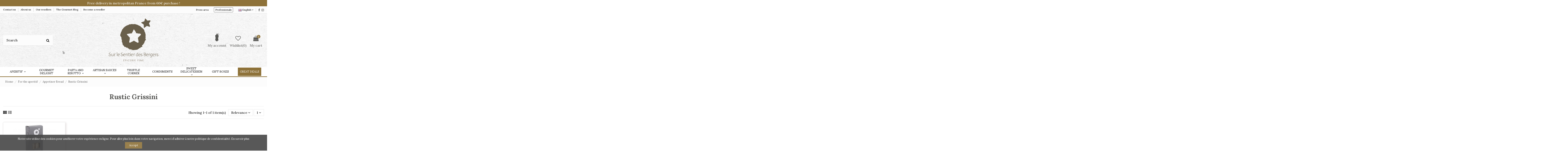

--- FILE ---
content_type: text/html; charset=utf-8
request_url: https://www.surlesentierdesbergers.fr/en/27-rustic-grissini
body_size: 15927
content:
<!doctype html>
<html lang="en">

<head>
    
        
  <meta charset="utf-8">


  <meta http-equiv="x-ua-compatible" content="ie=edge">



  <title>Buy Italian Grissini Breadsticks Online - French Deli Shop</title>
  <meta name="description" content="Delicious rustic Italian breadsticks to discover during an aperitif. On sale on our delicatessen of artisan products. Italian manufacture house.">
  <meta name="keywords" content="breadstick,italien breadstick,rustic breadstick,appetizer breadstick,grissini,sesamze breadsticks,homemade,italian,french,french deli shop">
    
                                        <link rel="canonical" href="https://www.surlesentierdesbergers.fr/en/27-rustic-grissini">
                        

   



    <meta property="og:title" content="Buy Italian Grissini Breadsticks Online - French Deli Shop"/>
    <meta property="og:url" content="https://www.surlesentierdesbergers.fr/en/27-rustic-grissini"/>
    <meta property="og:site_name" content="Sur le Sentier des Bergers"/>
    <meta property="og:description" content="Delicious rustic Italian breadsticks to discover during an aperitif. On sale on our delicatessen of artisan products. Italian manufacture house.">
    <meta property="og:type" content="website">
    <meta property="og:image" content="/img/le-sentier-des-bergers-logo-1669716249.jpg" />





  


	    	<link rel="alternate" hreflang="fr" href="https://www.surlesentierdesbergers.fr/fr/27-gressins-rustiques" />
    		    	<link rel="alternate" hreflang="es" href="https://www.surlesentierdesbergers.fr/es/27-gressins-rustiques" />
    


      <meta name="viewport" content="initial-scale=1,user-scalable=no,maximum-scale=1,width=device-width">
  




  <link rel="icon" type="image/vnd.microsoft.icon" href="/img/favicon.ico?1669716249">
  <link rel="shortcut icon" type="image/x-icon" href="/img/favicon.ico?1669716249">
    


      <link href="https://fonts.googleapis.com/css?family=Lora:400,700" rel="stylesheet">
    



    <link rel="stylesheet" href="https://www.surlesentierdesbergers.fr/themes/warehouse/assets/cache/theme-9568f8729.css" type="text/css" media="all">




  

  <script type="text/javascript">
        var elementorFrontendConfig = {"isEditMode":"","stretchedSectionContainer":"","is_rtl":""};
        var iqitTheme = {"rm_sticky":"down","rm_breakpoint":0,"op_preloader":"0","cart_style":"side","cart_confirmation":"open","h_layout":"2","f_fixed":"","f_layout":"2","h_absolute":"0","h_sticky":"menu","hw_width":"inherit","h_search_type":"full","pl_lazyload":true,"pl_infinity":true,"pl_rollover":true,"pl_crsl_autoplay":false,"pl_slider_ld":4,"pl_slider_d":4,"pl_slider_t":3,"pl_slider_p":2,"pp_thumbs":"left","pp_zoom":"modalzoom","pp_tabs":"section"};
        var iqitcountdown_days = "d.";
        var iqitfdc_from = 50;
        var iqitmegamenu = {"sticky":"false","containerSelector":"#wrapper > .container"};
        var iqitwishlist = {"nbProducts":0};
        var placeholder_label = "Start typing here";
        var prestashop = {"cart":{"products":[],"totals":{"total":{"type":"total","label":"Total","amount":0,"value":"\u20ac0.00"},"total_including_tax":{"type":"total","label":"Total (tax incl.)","amount":0,"value":"\u20ac0.00"},"total_excluding_tax":{"type":"total","label":"Total (tax excl.)","amount":0,"value":"\u20ac0.00"}},"subtotals":{"products":{"type":"products","label":"Subtotal","amount":0,"value":"\u20ac0.00"},"discounts":null,"shipping":{"type":"shipping","label":"Shipping","amount":0,"value":"Free"},"tax":null},"products_count":0,"summary_string":"0 items","vouchers":{"allowed":1,"added":[]},"discounts":[],"minimalPurchase":0,"minimalPurchaseRequired":""},"currency":{"name":"Euro","iso_code":"EUR","iso_code_num":"978","sign":"\u20ac"},"customer":{"lastname":null,"firstname":null,"email":null,"birthday":null,"newsletter":null,"newsletter_date_add":null,"optin":null,"website":null,"company":null,"siret":null,"ape":null,"is_logged":false,"gender":{"type":null,"name":null},"addresses":[]},"language":{"name":"English (English)","iso_code":"en","locale":"en-US","language_code":"en-us","is_rtl":"0","date_format_lite":"m\/d\/Y","date_format_full":"m\/d\/Y H:i:s","id":4},"page":{"title":"","canonical":"https:\/\/www.surlesentierdesbergers.fr\/en\/27-rustic-grissini","meta":{"title":"Buy Italian Grissini Breadsticks Online - French Deli Shop","description":"Delicious rustic Italian breadsticks to discover during an aperitif. On sale on our delicatessen of artisan products. Italian manufacture house.","keywords":"breadstick,italien breadstick,rustic breadstick,appetizer breadstick,grissini,sesamze breadsticks,homemade,italian,french,french deli shop","robots":"index"},"page_name":"category","body_classes":{"lang-en":true,"lang-rtl":false,"country-FR":true,"currency-EUR":true,"layout-full-width":true,"page-category":true,"tax-display-enabled":true,"category-id-27":true,"category-Rustic Grissini":true,"category-id-parent-20":true,"category-depth-level-4":true},"admin_notifications":[]},"shop":{"name":"Sur le Sentier des Bergers","logo":"\/img\/le-sentier-des-bergers-logo-1669716249.jpg","stores_icon":"\/img\/logo_stores.png","favicon":"\/img\/favicon.ico"},"urls":{"base_url":"https:\/\/www.surlesentierdesbergers.fr\/","current_url":"https:\/\/www.surlesentierdesbergers.fr\/en\/27-rustic-grissini","shop_domain_url":"https:\/\/www.surlesentierdesbergers.fr","img_ps_url":"https:\/\/www.surlesentierdesbergers.fr\/img\/","img_cat_url":"https:\/\/www.surlesentierdesbergers.fr\/img\/c\/","img_lang_url":"https:\/\/www.surlesentierdesbergers.fr\/img\/l\/","img_prod_url":"https:\/\/www.surlesentierdesbergers.fr\/img\/p\/","img_manu_url":"https:\/\/www.surlesentierdesbergers.fr\/img\/m\/","img_sup_url":"https:\/\/www.surlesentierdesbergers.fr\/img\/su\/","img_ship_url":"https:\/\/www.surlesentierdesbergers.fr\/img\/s\/","img_store_url":"https:\/\/www.surlesentierdesbergers.fr\/img\/st\/","img_col_url":"https:\/\/www.surlesentierdesbergers.fr\/img\/co\/","img_url":"https:\/\/www.surlesentierdesbergers.fr\/themes\/warehouse\/assets\/img\/","css_url":"https:\/\/www.surlesentierdesbergers.fr\/themes\/warehouse\/assets\/css\/","js_url":"https:\/\/www.surlesentierdesbergers.fr\/themes\/warehouse\/assets\/js\/","pic_url":"https:\/\/www.surlesentierdesbergers.fr\/upload\/","pages":{"address":"https:\/\/www.surlesentierdesbergers.fr\/en\/address","addresses":"https:\/\/www.surlesentierdesbergers.fr\/en\/addresses","authentication":"https:\/\/www.surlesentierdesbergers.fr\/en\/login","cart":"https:\/\/www.surlesentierdesbergers.fr\/en\/cart","category":"https:\/\/www.surlesentierdesbergers.fr\/en\/index.php?controller=category","cms":"https:\/\/www.surlesentierdesbergers.fr\/en\/index.php?controller=cms","contact":"https:\/\/www.surlesentierdesbergers.fr\/en\/contact-us","discount":"https:\/\/www.surlesentierdesbergers.fr\/en\/discount","guest_tracking":"https:\/\/www.surlesentierdesbergers.fr\/en\/guest-tracking","history":"https:\/\/www.surlesentierdesbergers.fr\/en\/order-history","identity":"https:\/\/www.surlesentierdesbergers.fr\/en\/identity","index":"https:\/\/www.surlesentierdesbergers.fr\/en\/","my_account":"https:\/\/www.surlesentierdesbergers.fr\/en\/my-account","order_confirmation":"https:\/\/www.surlesentierdesbergers.fr\/en\/order-confirmation","order_detail":"https:\/\/www.surlesentierdesbergers.fr\/en\/index.php?controller=order-detail","order_follow":"https:\/\/www.surlesentierdesbergers.fr\/en\/order-follow","order":"https:\/\/www.surlesentierdesbergers.fr\/en\/order","order_return":"https:\/\/www.surlesentierdesbergers.fr\/en\/index.php?controller=order-return","order_slip":"https:\/\/www.surlesentierdesbergers.fr\/en\/credit-slip","pagenotfound":"https:\/\/www.surlesentierdesbergers.fr\/en\/page-not-found","password":"https:\/\/www.surlesentierdesbergers.fr\/en\/password-recovery","pdf_invoice":"https:\/\/www.surlesentierdesbergers.fr\/en\/index.php?controller=pdf-invoice","pdf_order_return":"https:\/\/www.surlesentierdesbergers.fr\/en\/index.php?controller=pdf-order-return","pdf_order_slip":"https:\/\/www.surlesentierdesbergers.fr\/en\/index.php?controller=pdf-order-slip","prices_drop":"https:\/\/www.surlesentierdesbergers.fr\/en\/prices-drop","product":"https:\/\/www.surlesentierdesbergers.fr\/en\/index.php?controller=product","search":"https:\/\/www.surlesentierdesbergers.fr\/en\/search","sitemap":"https:\/\/www.surlesentierdesbergers.fr\/en\/Sitemap","stores":"https:\/\/www.surlesentierdesbergers.fr\/en\/our-resellers","supplier":"https:\/\/www.surlesentierdesbergers.fr\/en\/supplier","register":"https:\/\/www.surlesentierdesbergers.fr\/en\/login?create_account=1","order_login":"https:\/\/www.surlesentierdesbergers.fr\/en\/order?login=1"},"alternative_langs":{"fr":"https:\/\/www.surlesentierdesbergers.fr\/fr\/27-gressins-rustiques","en-us":"https:\/\/www.surlesentierdesbergers.fr\/en\/27-rustic-grissini","es-es":"https:\/\/www.surlesentierdesbergers.fr\/es\/27-gressins-rustiques"},"theme_assets":"\/themes\/warehouse\/assets\/","actions":{"logout":"https:\/\/www.surlesentierdesbergers.fr\/en\/?mylogout="},"no_picture_image":{"bySize":{"small_default":{"url":"https:\/\/www.surlesentierdesbergers.fr\/img\/p\/en-default-small_default.jpg","width":98,"height":127},"cart_default":{"url":"https:\/\/www.surlesentierdesbergers.fr\/img\/p\/en-default-cart_default.jpg","width":125,"height":162},"home_default":{"url":"https:\/\/www.surlesentierdesbergers.fr\/img\/p\/en-default-home_default.jpg","width":236,"height":305},"large_default":{"url":"https:\/\/www.surlesentierdesbergers.fr\/img\/p\/en-default-large_default.jpg","width":381,"height":492},"medium_default":{"url":"https:\/\/www.surlesentierdesbergers.fr\/img\/p\/en-default-medium_default.jpg","width":452,"height":584},"thickbox_default":{"url":"https:\/\/www.surlesentierdesbergers.fr\/img\/p\/en-default-thickbox_default.jpg","width":1100,"height":1422}},"small":{"url":"https:\/\/www.surlesentierdesbergers.fr\/img\/p\/en-default-small_default.jpg","width":98,"height":127},"medium":{"url":"https:\/\/www.surlesentierdesbergers.fr\/img\/p\/en-default-large_default.jpg","width":381,"height":492},"large":{"url":"https:\/\/www.surlesentierdesbergers.fr\/img\/p\/en-default-thickbox_default.jpg","width":1100,"height":1422},"legend":""}},"configuration":{"display_taxes_label":true,"is_catalog":false,"show_prices":true,"opt_in":{"partner":true},"quantity_discount":{"type":"discount","label":"Discount"},"voucher_enabled":1,"return_enabled":0},"field_required":[],"breadcrumb":{"links":[{"title":"Home","url":"https:\/\/www.surlesentierdesbergers.fr\/en\/"},{"title":"For the aperitif","url":"https:\/\/www.surlesentierdesbergers.fr\/en\/10-for-the-aperitif"},{"title":"Appetiser Bread","url":"https:\/\/www.surlesentierdesbergers.fr\/en\/20-appetiser-bread"},{"title":"Rustic Grissini","url":"https:\/\/www.surlesentierdesbergers.fr\/en\/27-rustic-grissini"}],"count":4},"link":{"protocol_link":"https:\/\/","protocol_content":"https:\/\/"},"time":1769359555,"static_token":"0b9804e95e55716b1f41a53e859ef83e","token":"d1e3cde71928236159e8d2b29042bee3"};
        var search_url = "https:\/\/www.surlesentierdesbergers.fr\/en\/find-product";
      </script>



  <script type="text/javascript">
//<![CDATA[
	var combinationsInCatalogData = JSON.parse('{\"show_in_popular\":\"1\",\"show_in_category\":\"1\",\"show_in_search\":\"1\",\"show_in_related\":\"1\",\"display_add_to_cart\":\"1\",\"show_quantity\":\"1\",\"button_out_of_stock\":{\"1\":\"Rupture de stock\",\"2\":\"Out of stock\"},\"combinations_display_type\":\"0\",\"show_attributes_labels\":\"0\",\"show_color_as_labels\":\"0\",\"show_out_of_stock\":\"1\",\"show_advanced_options\":\"1\",\"miniature_root_path\":\".product-miniature\",\"miniature_thumbnail_container_path\":\".thumbnail-container\",\"miniature_thumbnail_image_path\":\".thumbnail-container img\",\"miniature_price_path\":\".product-price\",\"miniature_old_price_path\":\".regular-price\"}');
	var advancedFormFields = JSON.parse('[{\"type\":\"text\",\"label\":\"Product miniature root path:\",\"name\":\"miniature_root_path\",\"class\":\"miniatureRootPath\",\"required\":false,\"lang\":false,\"desc\":\"You can set path to product miniature root element\",\"init_value\":\".product-miniature\"},{\"type\":\"text\",\"label\":\"Product miniature thumbnail container path:\",\"name\":\"miniature_thumbnail_container_path\",\"class\":\"miniatureThumbnailContainerPath\",\"required\":false,\"lang\":false,\"desc\":\"You can set path to product miniature thumbnail container element\",\"init_value\":\".thumbnail-container\"},{\"type\":\"text\",\"label\":\"Product miniature thumbnail image path:\",\"name\":\"miniature_thumbnail_image_path\",\"class\":\"miniatureThumbnailImagePath\",\"required\":false,\"lang\":false,\"desc\":\"You can set path to product miniature thumbnail image element\",\"init_value\":\".thumbnail-container img\"},{\"type\":\"text\",\"label\":\"Product miniature price path:\",\"name\":\"miniature_price_path\",\"class\":\"miniaturePricePath\",\"required\":false,\"lang\":false,\"desc\":\"You can set path to product miniature price element\",\"init_value\":\".price\"},{\"type\":\"text\",\"label\":\"Product miniature old price path:\",\"name\":\"miniature_old_price_path\",\"class\":\"miniatureOldPricePath\",\"required\":false,\"lang\":false,\"desc\":\"You can set path to product miniature old price element\",\"init_value\":\".regular-price\"}]');
	var productCombinationsControllerLink = 'https://www.surlesentierdesbergers.fr/en/module/combinationsincatalog/ProductCombinations';
	var cartControllerLink = 'https://www.surlesentierdesbergers.fr/en/cart';
	var idLang = '4';
	var addToCartLabel = '<i class="fa fa-shopping-bag fa-fw icon"></i>Add to cart';
//]]>
</script>


<script type="text/javascript" src="https://maps.googleapis.com/maps/api/js?key=AIzaSyDfNXcpH6DznB_IpslZAlbWb-MGD_ESDZQ&region=FR"></script>
<script type="text/javascript">
    // <![CDATA[
    var map;
    var infoWindow;
    var markers = [];
    var locationSelect = document.getElementById('locationSelect');
    var defaultLat = '46.662961';
    var defaultLong = '2.466579';
    var defaultZoom = 6;
    var hasStoreIcon = '1';
    var distance_unit = 'km';
    var img_store_dir = '/img/st/';
    var img_ps_dir = 'https://www.surlesentierdesbergers.fr/img/';
    var searchUrl = 'https://www.surlesentierdesbergers.fr/en/storefinder';
    var logo_store = 'logo_stores.png';
    var autolocateUser = 0;
    var CurrentUrl = 'www.surlesentierdesbergers.fr/en/27-rustic-grissini';
    CurrentUrl = location.search.split('goforstore=')[1];
    var search_link = "https://www.surlesentierdesbergers.fr/en/search";
    var FMESL_STORE_EMAIL = parseInt("0");
    var FMESL_STORE_FAX = parseInt("0");
    var FMESL_STORE_NOTE = parseInt("0");
    var FMESL_STORE_GLOBAL_ICON = parseInt("0");
    var FMESL_LAYOUT_THEME = parseInt("0");
    var FMESL_MAP_LINK = parseInt("1");
    
    // multilingual labels
    var translation_1 = 'No stores were found. Please try selecting a wider radius.';
    var translation_2 = 'store found -- see details:';
    var translation_3 = 'stores found -- view all results:';
    var translation_4 = 'Phone:';
    var translation_5 = 'Get directions';
    var translation_6 = 'Not found';
    var translation_7 = 'Email:';
    var translation_8 = 'Fax:';
    var translation_9 = 'Note:';
    var translation_10 = 'Distance:';
    var translation_11 = 'View';
    var translation_01 = 'Unable to find your location';
    var translation_02 = 'Permission denied';
    var translation_03 = 'Your location unknown';
    var translation_04 = 'Timeout error';
    var translation_05 = 'Location detection not supported in browser';
    var translation_06 = 'Your current Location';
    var translation_07 = 'You are near this location';
    //]]>
</script>

<script type="text/javascript">
	(window.gaDevIds=window.gaDevIds||[]).push('d6YPbH');
	(function(i,s,o,g,r,a,m){i['GoogleAnalyticsObject']=r;i[r]=i[r]||function(){
	(i[r].q=i[r].q||[]).push(arguments)},i[r].l=1*new Date();a=s.createElement(o),
	m=s.getElementsByTagName(o)[0];a.async=1;a.src=g;m.parentNode.insertBefore(a,m)
	})(window,document,'script','https://www.google-analytics.com/analytics.js','ga');

            ga('create', 'UA-135205083-1', 'auto');
                    ga('set', 'anonymizeIp', true);
        
    ga('require', 'ec');
</script>

<script type="text/javascript">
            var formmakerPath = "https://www.surlesentierdesbergers.fr/en/forms/upload";
            var titleFileUploadFM = "No file selected";
            var titleChooseFileFM = "Choose file";</script><link href="//fonts.googleapis.com/css?family=Open+Sans:600,400,400i|Oswald:700" rel="stylesheet" type="text/css" media="all">
 




  <meta name="p:domain_verify" content="e1604d60281d0ff5bca1756bdf0b3085"/>



    
    
    </head>

<body id="category" class="lang-en country-fr currency-eur layout-full-width page-category tax-display-enabled category-id-27 category-rustic-grissini category-id-parent-20 category-depth-level-4 body-desktop-header-style-w-2">


    


<main id="main-page-content"  >
    
            

    <header id="header" class="desktop-header-style-w-2">
        
            
    

            <div class="header-banner">
            
            <p>Free delivery in metropolitan France from 60€ purchase !</p>
        </div>
    

    

            <nav class="header-nav">
        <div class="container">
    
        <div class="row justify-content-between">
            <div class="col col-auto col-md left-nav">
                            <div class="block-iqitlinksmanager block-iqitlinksmanager-2 block-links-inline d-inline-block">
            <ul>
                                                            <li>
                            <a
                                    href="https://www.surlesentierdesbergers.fr/en/contact-us"
                                    title="Customer Service &quot;Sur le Sentier des Bergers&quot;: for any questions, contact us by phone or e-mail. We are listening to you !"                            >
                                Contact us
                            </a>
                        </li>
                                                                                <li>
                            <a
                                    href="https://www.surlesentierdesbergers.fr/en/content/14-about-us"
                                                                >
                                About us
                            </a>
                        </li>
                                                                                <li>
                            <a
                                    href="https://www.surlesentierdesbergers.fr/en/our-resellers"
                                                                >
                                Our resellers
                            </a>
                        </li>
                                                                                <li>
                            <a
                                    href="https://www.surlesentierdesbergers.fr/en/content/20-the-gourmet-blog"
                                                                >
                                The Gourmet Blog
                            </a>
                        </li>
                                                                                <li>
                            <a
                                    href="https://fr.ankorstore.com/brand/sur-le-sentier-des-bergers-817?utm_campaign=sur-le-sentier-des-bergers-widget&amp;utm_content=widget-817&amp;utm_medium=widget-custom-link&amp;utm_source=widget"
                                                                >
                                Become a reseller
                            </a>
                        </li>
                                                </ul>
        </div>
    
            </div>
            <div class="col col-auto center-nav text-center">
                
             </div>
            <div class="col col-auto col-md right-nav text-right">
            	<a href="/content/10-" id="press-link-header">Press area</a>
                <a href="https://pro.surlesentierdesbergers.fr/" id="pro-link-header">Professionals</a>
                

<div id="language_selector" class="d-inline-block">
    <div class="language-selector-wrapper d-inline-block">
        <div class="language-selector dropdown js-dropdown">
            <a class="expand-more" data-toggle="dropdown" data-iso-code="en"><img src="https://www.surlesentierdesbergers.fr/img/l/4.jpg" alt="English" class="img-fluid lang-flag" /> English <i class="fa fa-angle-down" aria-hidden="true"></i></a>
            <div class="dropdown-menu">
                <ul>
                                            <li >
                            <a href="https://www.surlesentierdesbergers.fr/fr/27-gressins-rustiques" rel="alternate" hreflang="fr"
                               class="dropdown-item"><img src="https://www.surlesentierdesbergers.fr/img/l/1.jpg" alt="Français" class="img-fluid lang-flag"  data-iso-code="fr"/> Français</a>
                        </li>
                                            <li  class="current" >
                            <a href="https://www.surlesentierdesbergers.fr/en/27-rustic-grissini" rel="alternate" hreflang="en"
                               class="dropdown-item"><img src="https://www.surlesentierdesbergers.fr/img/l/4.jpg" alt="English" class="img-fluid lang-flag"  data-iso-code="en"/> English</a>
                        </li>
                                            <li >
                            <a href="https://www.surlesentierdesbergers.fr/es/27-gressins-rustiques" rel="alternate" hreflang="es"
                               class="dropdown-item"><img src="https://www.surlesentierdesbergers.fr/img/l/5.jpg" alt="Español" class="img-fluid lang-flag"  data-iso-code="es"/> Español</a>
                        </li>
                                    </ul>
            </div>
        </div>
    </div>
</div>

                 <div class="d-inline-block"> 

<ul class="social-links _topbar">
  <li class="facebook"><a href="https://www.facebook.com/surlesentierdesbergers/" target="_blank"><i class="fa fa-facebook" aria-hidden="true"></i></a></li>    <li class="instagram"><a href="https://www.instagram.com/surlesentierdesbergers" target="_blank"><i class="fa fa-instagram" aria-hidden="true"></i></a></li>          </ul>

 </div>              </div>
        </div>

                        </div>
            </nav>
        


<div id="desktop-header" class="desktop-header-style-2">
            
<div class="header-top">
    <div id="desktop-header-container" class="container">
        <div class="row align-items-center">
                            <div class="col col-header-left">
                                        <!-- Block search module TOP -->

<!-- Block search module TOP -->
<div id="search_widget" class="search-widget" data-search-controller-url="//www.surlesentierdesbergers.fr/en/search?order=product.position.desc">
    <form method="get" action="//www.surlesentierdesbergers.fr/en/search?order=product.position.desc">
        <input type="hidden" name="controller" value="search">
        <div class="input-group">
            <input type="hidden" name="order" value="product.position.desc" />
            <input type="text" name="s" value="" data-all-text="Show all results"
                   placeholder="Search" class="form-control form-search-control" />
            <button type="submit" class="search-btn">
                <i class="fa fa-search"></i>
            </button>
        </div>
    </form>
</div>
<!-- /Block search module TOP -->

<!-- /Block search module TOP -->


                    
                </div>
                <div class="col col-header-center text-center">
                    <div id="desktop_logo">
                        <a href="https://www.surlesentierdesbergers.fr/">
                            <img class="logo img-fluid"
                                 src="/img/le-sentier-des-bergers-logo-1669716249.jpg"  srcset="/img/cms/logo-ssb1904@2x.png 2x"                                 alt="Sur le Sentier des Bergers">
                        </a>
                    </div>
                    
                </div>
                        <div class="col  col-header-right">
                <div class="row no-gutters justify-content-end align-items-end">

                    
                                            <div id="header-user-btn" class="col col-auto header-btn-w header-user-btn-w">
            <a href="https://www.surlesentierdesbergers.fr/en/my-account"
           title="Log in to your customer account"
           rel="nofollow" class="header-btn header-user-btn">
                        <img src="/img/cms/header/petit-berger.png" alt="" id="btn-petit-berger" aria-hidden="true">
            <span class="title">My account</span>
        </a>
    </div>
                                        

                    <div id="header-wishlist-btn" class="col col-auto header-btn-w header-wishlist-btn-w">
    <a href="//www.surlesentierdesbergers.fr/en/module/iqitwishlist/view" rel="nofollow" class="header-btn header-user-btn">
        <i class="fa fa-heart-o fa-fw icon" aria-hidden="true"></i>
        <span class="title">Wishlist(<span id="iqitwishlist-nb"></span>)</span>
    </a>
</div>

                                            
                                                    <div id="ps-shoppingcart-wrapper" class="col col-auto">
    <div id="ps-shoppingcart"
         class="header-btn-w header-cart-btn-w ps-shoppingcart side-cart">
         <div id="blockcart" class="blockcart cart-preview"
         data-refresh-url="//www.surlesentierdesbergers.fr/en/module/ps_shoppingcart/ajax">
        <a id="cart-toogle" class="cart-toogle header-btn header-cart-btn" data-toggle="dropdown" data-display="static">
            <i class="fa fa-shopping-bag fa-fw icon" aria-hidden="true"><span class="cart-products-count-btn">0</span></i>
            <span class="info-wrapper">
            <span class="title">My cart</span>
            <span class="cart-toggle-details">
            <span class="text-faded cart-separator"> / </span>
                            Empty
                        </span>
            </span>
        </a>
        <div id="_desktop_blockcart-content" class="dropdown-menu-custom dropdown-menu">
    <div id="blockcart-content" class="blockcart-content" >
        <div class="cart-title">
            <span class="modal-title">Your cart</span>
            <button type="button" id="js-cart-close" class="close">
                <span>×</span>
            </button>
            <hr>
        </div>
                    <span class="no-items">There are no more items in your cart</span>
            </div>
</div> </div>




    </div>
</div>
                                                
                                    </div>
                
            </div>
            <div class="col-12">
                <div class="row">
                    
                </div>
            </div>
        </div>
    </div>
</div>
<div class="container iqit-megamenu-container">	<div id="iqitmegamenu-wrapper" class="iqitmegamenu-wrapper iqitmegamenu-all">
		<div class="container container-iqitmegamenu">
		<div id="iqitmegamenu-horizontal" class="iqitmegamenu  clearfix" role="navigation">

								
				<nav id="cbp-hrmenu" class="cbp-hrmenu cbp-horizontal cbp-hrsub-narrow">
					<ul>
												<li id="cbp-hrmenu-tab-5" class="cbp-hrmenu-tab cbp-hrmenu-tab-5  cbp-has-submeu">
	<a href="https://www.surlesentierdesbergers.fr/en/10-for-the-aperitif" class="nav-link" >

								<span class="cbp-tab-title">
								APERITIF <i class="fa fa-angle-down cbp-submenu-aindicator"></i></span>
														</a>
														<div class="cbp-hrsub col-12">
								<div class="cbp-hrsub-inner">
									<div class="container iqitmegamenu-submenu-container">
									
																																	




<div class="row menu_row menu-element  first_rows menu-element-id-1">
                

                                                




    <div class="col-3 cbp-menu-column cbp-menu-element menu-element-id-2 cbp-empty-column">
        <div class="cbp-menu-column-inner">
                        
                                                            <a href="/19-savoury-spreads"
                           class="cbp-column-title nav-link">Savoury Spreads </a>
                                    
                
            

            
            </div>    </div>
                                    




    <div class="col-3 cbp-menu-column cbp-menu-element menu-element-id-3 ">
        <div class="cbp-menu-column-inner">
                        
                                                            <a href="/20-appetiser-bread"
                           class="cbp-column-title nav-link">Appetiser Bread </a>
                                    
                
                    
                
            

            
            </div>    </div>
                                    




    <div class="col-3 cbp-menu-column cbp-menu-element menu-element-id-5 cbp-empty-column">
        <div class="cbp-menu-column-inner">
                        
                                                            <a href="https://www.surlesentierdesbergers.fr/en/12-terrines"
                           class="cbp-column-title nav-link">Terrines </a>
                                    
                
            

            
            </div>    </div>
                                    




    <div class="col-3 cbp-menu-column cbp-menu-element menu-element-id-4 cbp-empty-column">
        <div class="cbp-menu-column-inner">
                        
                                                            <a href="/21-antipasti"
                           class="cbp-column-title nav-link">Antipasti </a>
                                    
                
            

            
            </div>    </div>
                            
                </div>
																					
																			</div>
								</div>
							</div>
													</li>
												<li id="cbp-hrmenu-tab-6" class="cbp-hrmenu-tab cbp-hrmenu-tab-6 ">
	<a href="https://www.surlesentierdesbergers.fr/en/11-gourmet-delights" class="nav-link" >

								<span class="cbp-tab-title">
								GOURMET DELIGHT</span>
														</a>
													</li>
												<li id="cbp-hrmenu-tab-8" class="cbp-hrmenu-tab cbp-hrmenu-tab-8  cbp-has-submeu">
	<a href="https://www.surlesentierdesbergers.fr/en/13-pasta-and-risotto" class="nav-link" >

								<span class="cbp-tab-title">
								PASTA AND RISOTTO <i class="fa fa-angle-down cbp-submenu-aindicator"></i></span>
														</a>
														<div class="cbp-hrsub col-12">
								<div class="cbp-hrsub-inner">
									<div class="container iqitmegamenu-submenu-container">
									
																																	




<div class="row menu_row menu-element  first_rows menu-element-id-1">
                

                                                




    <div class="col-6 cbp-menu-column cbp-menu-element menu-element-id-2 cbp-empty-column">
        <div class="cbp-menu-column-inner">
                        
                                                            <a href="/22-tagliatelles"
                           class="cbp-column-title nav-link">Tagliatelles </a>
                                    
                
            

            
            </div>    </div>
                                    




    <div class="col-6 cbp-menu-column cbp-menu-element menu-element-id-3 cbp-empty-column">
        <div class="cbp-menu-column-inner">
                        
                                                            <a href="/23-risotto"
                           class="cbp-column-title nav-link">Risotto </a>
                                    
                
            

            
            </div>    </div>
                            
                </div>
																					
																			</div>
								</div>
							</div>
													</li>
												<li id="cbp-hrmenu-tab-9" class="cbp-hrmenu-tab cbp-hrmenu-tab-9  cbp-has-submeu">
	<a href="https://www.surlesentierdesbergers.fr/en/14-pasta-sauces-pesto" class="nav-link" >

								<span class="cbp-tab-title">
								ARTISAN SAUCES <i class="fa fa-angle-down cbp-submenu-aindicator"></i></span>
														</a>
														<div class="cbp-hrsub col-12">
								<div class="cbp-hrsub-inner">
									<div class="container iqitmegamenu-submenu-container">
									
																																	




<div class="row menu_row menu-element  first_rows menu-element-id-1">
                

                                                




    <div class="col-6 cbp-menu-column cbp-menu-element menu-element-id-2 cbp-empty-column">
        <div class="cbp-menu-column-inner">
                        
                                                            <a href="/24-homemade-pasta-sauces"
                           class="cbp-column-title nav-link">Homemade Pasta Sauces </a>
                                    
                
            

            
            </div>    </div>
                                    




    <div class="col-6 cbp-menu-column cbp-menu-element menu-element-id-3 cbp-empty-column">
        <div class="cbp-menu-column-inner">
                        
                                                            <a href="/25-vegetable-creams-for-cooking"
                           class="cbp-column-title nav-link">Vegetable creams for cooking </a>
                                    
                
            

            
            </div>    </div>
                            
                </div>
																					
																			</div>
								</div>
							</div>
													</li>
												<li id="cbp-hrmenu-tab-13" class="cbp-hrmenu-tab cbp-hrmenu-tab-13 ">
	<a href="https://www.surlesentierdesbergers.fr/en/35-truffle-corner" class="nav-link" >

								<span class="cbp-tab-title">
								TRUFFLE CORNER</span>
														</a>
													</li>
												<li id="cbp-hrmenu-tab-17" class="cbp-hrmenu-tab cbp-hrmenu-tab-17 ">
	<a href="https://www.surlesentierdesbergers.fr/en/44-condiments" class="nav-link" >

								<span class="cbp-tab-title">
								CONDIMENTS</span>
														</a>
													</li>
												<li id="cbp-hrmenu-tab-16" class="cbp-hrmenu-tab cbp-hrmenu-tab-16  cbp-has-submeu">
	<a href="https://www.surlesentierdesbergers.fr/en/41-sweet-delicatessen" class="nav-link" >

								<span class="cbp-tab-title">
								SWEET DELICATESSEN <i class="fa fa-angle-down cbp-submenu-aindicator"></i></span>
														</a>
														<div class="cbp-hrsub col-12">
								<div class="cbp-hrsub-inner">
									<div class="container iqitmegamenu-submenu-container">
									
																																	




<div class="row menu_row menu-element  first_rows menu-element-id-2">
                

                                                




    <div class="col-6 cbp-menu-column cbp-menu-element menu-element-id-3 cbp-empty-column">
        <div class="cbp-menu-column-inner">
                        
                                                            <a href="https://www.surlesentierdesbergers.fr/en/40-extra-jams-from-provence"
                           class="cbp-column-title nav-link">EXTRA JAMS </a>
                                    
                
            

            
            </div>    </div>
                                    




    <div class="col-6 cbp-menu-column cbp-menu-element menu-element-id-5 cbp-empty-column">
        <div class="cbp-menu-column-inner">
                        
                                                            <a href="https://www.surlesentierdesbergers.fr/en/42-chocolate-delights"
                           class="cbp-column-title nav-link">CHOCOLATE DELIGHTS </a>
                                    
                
            

            
            </div>    </div>
                            
                </div>
																					
																			</div>
								</div>
							</div>
													</li>
												<li id="cbp-hrmenu-tab-15" class="cbp-hrmenu-tab cbp-hrmenu-tab-15 ">
	<a href="https://www.surlesentierdesbergers.fr/en/37-gourmet-boxes" class="nav-link" >

								<span class="cbp-tab-title">
								GIFT BOXES</span>
														</a>
													</li>
												<li id="cbp-hrmenu-tab-14" class="cbp-hrmenu-tab cbp-hrmenu-tab-14 ">
	<a href="https://www.surlesentierdesbergers.fr/en/18-great-deals" class="nav-link" >

								<span class="cbp-tab-title">
								GREAT DEALS</span>
														</a>
													</li>
											</ul>
				</nav>
		</div>
		</div>
		<div id="sticky-cart-wrapper"></div>
	</div>

<div id="_desktop_iqitmegamenu-mobile">
	<ul id="iqitmegamenu-mobile">
		



	
	<li><span class="mm-expand"><i class="fa fa-angle-down expand-icon" aria-hidden="true"></i><i class="fa fa-angle-up close-icon" aria-hidden="true"></i></span><a href="https://www.surlesentierdesbergers.fr/en/10-for-the-aperitif">For the aperitif</a>
	<ul><li><a href="https://www.surlesentierdesbergers.fr/en/19-savoury-spreads">Savoury Spreads</a></li><li><a href="https://www.surlesentierdesbergers.fr/en/20-appetiser-bread">Appetiser Bread</a></li><li><a href="https://www.surlesentierdesbergers.fr/en/21-antipasti">Antipasti</a></li></ul></li><li><a href="https://www.surlesentierdesbergers.fr/en/11-gourmet-delights">Gourmet Delights</a></li><li><a href="https://www.surlesentierdesbergers.fr/en/12-terrines">Terrines</a></li><li><span class="mm-expand"><i class="fa fa-angle-down expand-icon" aria-hidden="true"></i><i class="fa fa-angle-up close-icon" aria-hidden="true"></i></span><a href="https://www.surlesentierdesbergers.fr/en/13-pasta-and-risotto">Pasta and Risotto</a>
	<ul><li><a href="https://www.surlesentierdesbergers.fr/en/22-tagliatelles">Tagliatelles</a></li><li><a href="https://www.surlesentierdesbergers.fr/en/23-risotto">Risotto</a></li></ul></li><li><span class="mm-expand"><i class="fa fa-angle-down expand-icon" aria-hidden="true"></i><i class="fa fa-angle-up close-icon" aria-hidden="true"></i></span><a href="https://www.surlesentierdesbergers.fr/en/14-pasta-sauces-pesto">Pasta Sauces &amp; Pesto</a>
	<ul><li><a href="https://www.surlesentierdesbergers.fr/en/24-traditional-pasta-sauces">Traditional Pasta Sauces</a></li><li><a href="https://www.surlesentierdesbergers.fr/en/25-vegetable-creams-for-cooking">Vegetable creams for cooking</a></li></ul></li><li><a href="https://www.surlesentierdesbergers.fr/en/15-the-sea">The Sea</a></li><li><a href="https://www.surlesentierdesbergers.fr/en/35-truffle-corner">Truffle Corner</a></li><li><span class="mm-expand"><i class="fa fa-angle-down expand-icon" aria-hidden="true"></i><i class="fa fa-angle-up close-icon" aria-hidden="true"></i></span><a href="https://www.surlesentierdesbergers.fr/en/37-gourmet-boxes">Gourmet Boxes</a>
	<ul><li><a href="https://www.surlesentierdesbergers.fr/en/38-4-jar-collection-boxes">4-jar Collection boxes</a></li><li><a href="https://www.surlesentierdesbergers.fr/en/39-3-jar-collection-boxes">3-jar Collection boxes</a></li></ul></li><li><span class="mm-expand"><i class="fa fa-angle-down expand-icon" aria-hidden="true"></i><i class="fa fa-angle-up close-icon" aria-hidden="true"></i></span><a href="https://www.surlesentierdesbergers.fr/en/41-sweet-delicatessen">SWEET DELICATESSEN</a>
	<ul><li><a href="https://www.surlesentierdesbergers.fr/en/40-extra-jams-from-provence">Extra Jams from Provence</a></li><li><a href="https://www.surlesentierdesbergers.fr/en/42-chocolate-delights"> Chocolate Delights</a></li></ul></li><li><a href="https://www.surlesentierdesbergers.fr/en/18-great-deals">Great Deals</a></li><li><a href="https://www.surlesentierdesbergers.fr/en/content/20-the-gourmet-blog">THE GOURMET BLOG</a></li>
	</ul>
</div>
</div>


    </div>



    <div id="mobile-header" class="mobile-header-style-3">
                    <div class="container">
    <div class="mobile-main-bar">
        <div class="col-mobile-logo text-center">
            <a href="https://www.surlesentierdesbergers.fr/">
                <img class="logo img-fluid"
                     src="/img/le-sentier-des-bergers-logo-1669716249.jpg"  srcset="/img/cms/logo-ssb1904@2x.png 2x"                     alt="Sur le Sentier des Bergers">
            </a>
        </div>
    </div>
</div>
<div id="mobile-header-sticky">
    <div class="mobile-buttons-bar">
        <div class="container">
            <div class="row no-gutters align-items-center row-mobile-buttons">
                <div class="col  col-mobile-btn col-mobile-btn-menu text-center col-mobile-menu-push">
                    <a class="m-nav-btn"  data-toggle="dropdown" data-display="static"><i class="fa fa-bars" aria-hidden="true"></i>
                        <span>Menu</span></a>
                    <div id="_mobile_iqitmegamenu-mobile" class="text-left dropdown-menu-custom dropdown-menu"></div>
                </div>
                <div id="mobile-btn-search" class="col col-mobile-btn col-mobile-btn-search text-center">
                    <a class="m-nav-btn" data-toggle="dropdown" data-display="static"><i class="fa fa-search" aria-hidden="true"></i>
                        <span>Search</span></a>
                    <div id="search-widget-mobile" class="dropdown-content dropdown-menu dropdown-mobile search-widget">
                        <form method="get" action="https://www.surlesentierdesbergers.fr/en/search">
                            <input type="hidden" name="controller" value="search">
                            <div class="input-group">
                                <input type="text" name="s" value=""
                                       placeholder="Search" data-all-text="Show all results" class="form-control form-search-control">
                                <button type="submit" class="search-btn">
                                    <i class="fa fa-search"></i>
                                </button>
                            </div>
                        </form>
                    </div>
                </div>
                <div class="col col-mobile-btn col-mobile-btn-account text-center">
                    <a href="https://www.surlesentierdesbergers.fr/en/my-account" class="m-nav-btn"><i class="fa fa-user" aria-hidden="true"></i>
                        <span>Sign in</span></a>
                </div>

                

                                <div class="col col-mobile-btn col-mobile-btn-cart ps-shoppingcart text-center side-cart">
                   <div id="mobile-cart-wrapper">
                    <a id="mobile-cart-toogle" class="m-nav-btn" data-display="static" data-toggle="dropdown"><i class="fa fa-shopping-bag mobile-bag-icon" aria-hidden="true"><span id="mobile-cart-products-count" class="cart-products-count cart-products-count-btn">
                                
                                                                    0
                                                                
                            </span></i>
                        <span>My cart</span></a>
                    <div id="_mobile_blockcart-content" class="dropdown-menu-custom dropdown-menu"></div>
                   </div>
                </div>
                            </div>
        </div>
    </div>
</div>

            </div>

        
    </header>

    <section id="wrapper">
        
        


<nav data-depth="4" class="breadcrumb">
            <div class="container">
                <div class="row align-items-center">
                <div class="col">
                    <ol itemscope itemtype="https://schema.org/BreadcrumbList">
                        
                                                            
                                    <li itemprop="itemListElement" itemscope
                                        itemtype="http://schema.org/ListItem">
                                        <a  itemtype="http://schema.org/Thing"
                                            itemprop="item" href="https://www.surlesentierdesbergers.fr/en/" >
                                            <span itemprop="name">Home</span>
                                        </a>
                                        <meta itemprop="position" content="1">
                                    </li>
                                
                                                            
                                    <li itemprop="itemListElement" itemscope
                                        itemtype="http://schema.org/ListItem">
                                        <a  itemtype="http://schema.org/Thing"
                                            itemprop="item" href="https://www.surlesentierdesbergers.fr/en/10-for-the-aperitif" >
                                            <span itemprop="name">For the aperitif</span>
                                        </a>
                                        <meta itemprop="position" content="2">
                                    </li>
                                
                                                            
                                    <li itemprop="itemListElement" itemscope
                                        itemtype="http://schema.org/ListItem">
                                        <a  itemtype="http://schema.org/Thing"
                                            itemprop="item" href="https://www.surlesentierdesbergers.fr/en/20-appetiser-bread" >
                                            <span itemprop="name">Appetiser Bread</span>
                                        </a>
                                        <meta itemprop="position" content="3">
                                    </li>
                                
                                                            
                                    <li itemprop="itemListElement" itemscope
                                        itemtype="http://schema.org/ListItem">
                                        <a  itemtype="http://schema.org/Thing"
                                            itemprop="item" href="https://www.surlesentierdesbergers.fr/en/27-rustic-grissini" >
                                            <span itemprop="name">Rustic Grissini</span>
                                        </a>
                                        <meta itemprop="position" content="4">
                                    </li>
                                
                                                    
                    </ol>
                </div>
                <div class="col col-auto"> </div>
            </div>
                    </div>
        </nav>

        <div id="inner-wrapper" class="container">
            
            
                
<aside id="notifications">
    
    
    
    </aside>
            

            

                
    <div id="content-wrapper">
        
        
    <section id="main">
        
    <div id="js-product-list-header">
            <h1 class="h1 page-title"><span>Rustic Grissini</span></h1>
    </div>


                                    

                    
    		<style id="elementor-frontend-stylesheet"></style>
				<div id="elementor" class="elementor">
			<div id="elementor-inner">
				<div id="elementor-section-wrap">
									</div>
			</div>
		</div>
		


    
    

        <section id="products">
                            
                    <div id="">
                        <div id="js-active-search-filters" class="hide">
    </div>

                    </div>
                
                <div id="">
                    
                        <div id="js-product-list-top" class="products-selection">
    <div class="row align-items-center justify-content-between small-gutters">
                                    <div class="col col-auto facated-toggler hidden-md-up">
                    <div class="filter-button">
                        <button id="search_filter_toggler" class="btn btn-secondary">
                            <i class="fa fa-filter" aria-hidden="true"></i> Filter
                        </button>
                    </div>
                </div>
                    
                                                    
                <div class="col view-switcher hidden-sm-down">
            <a href="https://www.surlesentierdesbergers.fr/en/27-rustic-grissini?order=product.position.asc&productListView=grid" class="current js-search-link" data-button-action="change-list-view" data-view="grid"  rel="nofollow"><i class="fa fa-th" aria-hidden="true"></i></a>
            <a href="https://www.surlesentierdesbergers.fr/en/27-rustic-grissini?order=product.position.asc&productListView=list" class=" js-search-link" data-button-action="change-list-view" data-view="list"  rel="nofollow"><i class="fa fa-th-list" aria-hidden="true"></i></a>
        </div>
        
                    <div class="col col-auto">
            <span class="showing hidden-sm-down">
            Showing 1-1 of 1 item(s)
            </span>
                
                    
<div class="products-sort-nb-dropdown products-sort-order dropdown">
    <a class="select-title expand-more form-control" rel="nofollow" data-toggle="dropdown" data-display="static" aria-haspopup="true" aria-expanded="false">
       <span class="select-title-name">Relevance</span>
        <i class="fa fa-angle-down" aria-hidden="true"></i>
    </a>
    <div class="dropdown-menu">
                                                            <a
                    rel="nofollow"
                    href="https://www.surlesentierdesbergers.fr/en/27-rustic-grissini?order=product.position.asc"
                    class="select-list dropdown-item current js-search-link"
            >
                Relevance
            </a>
                                <a
                    rel="nofollow"
                    href="https://www.surlesentierdesbergers.fr/en/27-rustic-grissini?order=product.name.asc"
                    class="select-list dropdown-item js-search-link"
            >
                Name, A to Z
            </a>
                                <a
                    rel="nofollow"
                    href="https://www.surlesentierdesbergers.fr/en/27-rustic-grissini?order=product.name.desc"
                    class="select-list dropdown-item js-search-link"
            >
                Name, Z to A
            </a>
                                <a
                    rel="nofollow"
                    href="https://www.surlesentierdesbergers.fr/en/27-rustic-grissini?order=product.price.asc"
                    class="select-list dropdown-item js-search-link"
            >
                Price, low to high
            </a>
                                <a
                    rel="nofollow"
                    href="https://www.surlesentierdesbergers.fr/en/27-rustic-grissini?order=product.price.desc"
                    class="select-list dropdown-item js-search-link"
            >
                Price, high to low
            </a>
            </div>
</div>

<div class="products-sort-nb-dropdown products-nb-per-page dropdown">
    <a class="select-title expand-more form-control" rel="nofollow" data-toggle="dropdown" data-display="static" aria-haspopup="true" aria-expanded="false">
        1
        <i class="fa fa-angle-down" aria-hidden="true"></i>
    </a>

    <div class="dropdown-menu">
        <a
                rel="nofollow"
                href="https://www.surlesentierdesbergers.fr/en/27-rustic-grissini?order=product.position.asc&resultsPerPage=12"
                class="select-list dropdown-item js-search-link"
        >
            12
        </a>
        <a
                rel="nofollow"
                href="https://www.surlesentierdesbergers.fr/en/27-rustic-grissini?order=product.position.asc&resultsPerPage=24"
                class="select-list dropdown-item js-search-link"
        >
            24
        </a>
        <a
                rel="nofollow"
                href="https://www.surlesentierdesbergers.fr/en/27-rustic-grissini?order=product.position.asc&resultsPerPage=36"
                class="select-list dropdown-item js-search-link"
        >
            36
        </a>
        <a
                rel="nofollow"
                href="https://www.surlesentierdesbergers.fr/en/27-rustic-grissini?order=product.position.asc&resultsPerPage=9999999"
                class="select-list dropdown-item js-search-link"
        >
            Show all
        </a>
     </div>
</div>
                
            </div>
            </div>
</div>

                    
                </div>
                                <div id="">
                    
                        <div id="facets-loader-icon"><i class="fa fa-circle-o-notch fa-spin"></i></div>
                        <div id="js-product-list">
    <div class="products row products-grid">
                    
                                    
    <div class="js-product-miniature-wrapper         col-6 col-md-4 col-lg-3 col-xl-3     ">
        <article
                class="product-miniature product-miniature-default product-miniature-grid product-miniature-layout-1 js-product-miniature"
                data-id-product="210"
                data-id-product-attribute="205"
                itemscope itemtype="https://schema.org/Product"

        >

                    
    
    <div class="thumbnail-container">
        <a href="https://www.surlesentierdesbergers.fr/en/rustic-grissini/210-205-gressins-rustiques-a-l-olive-noire.html#/27-weight-130g" class="thumbnail product-thumbnail">

                            <img
                                                                                    data-src="https://www.surlesentierdesbergers.fr/597-home_default/gressins-rustiques-a-l-olive-noire.jpg"
                                src="/themes/warehouse/assets/img/blank.png"
                                                                            alt="Gressins rustiques à..."
                        data-full-size-image-url="https://www.surlesentierdesbergers.fr/597-thickbox_default/gressins-rustiques-a-l-olive-noire.jpg"
                        width="236"
                        height="305"
                        class="img-fluid js-lazy-product-image product-thumbnail-first"
                >
            
                                                                                                                                </a>

        
            <ul class="product-flags">
                            </ul>
        

                
            <div class="product-functional-buttons product-functional-buttons-bottom">
                <div class="product-functional-buttons-links">
                    <a href="#" class="btn-iqitwishlist-add js-iqitwishlist-add"  data-id-product="210" data-id-product-attribute="205"
   data-url="//www.surlesentierdesbergers.fr/en/module/iqitwishlist/actions" data-toggle="tooltip" title="Add to wishlist">
    <i class="fa fa-heart-o not-added" aria-hidden="true"></i> <i class="fa fa-heart added" aria-hidden="true"></i>
</a>

                    
                    
                </div>
            </div>
        
        
                
            <div class="product-availability">
                                <span class="badge product-available mt-2">Available</span>
                                </div>
        
        
    </div>




<div class="product-description">
    
                    <div class="product-category-name text-muted">Rustic Grissini</div>    

    
        <h3 class="h3 product-title" itemprop="name">
            <a href="https://www.surlesentierdesbergers.fr/en/rustic-grissini/210-205-gressins-rustiques-a-l-olive-noire.html#/27-weight-130g">Gressins rustiques à l&#039;olive noire</a>
        </h3>
    

    
        <div class="product-description-short text-muted">
            
        </div>
    

    
            

    
                    <div class="product-reference text-muted">1GRN2</div>    

    
        
    

    
                    <div class="product-price-and-shipping"
                 itemprop="offers"
                 itemscope
                 itemtype="https://schema.org/Offer">
                <meta itemprop="priceCurrency" content="EUR">                
                <span itemprop="price" class="product-price" content="5.4">€5.40</span>
                                
                <div class="addToCartFormWrapper" data-product-id="210">
	<form action="#" method="post" class="addToCartForm">
		<div class="variantsProductWrapper">
		 	<div class="variants-product">
			  				  				  						    <div class="clearfix product-variants-item">
					    						      					        <ul id="group_1" class="groupUl">
					          					            <li class="input-container float-xs-left groupLi">
					              <label>
					                <input class="input-radio" type="radio" data-product-attribute="1" name="group[1]" value="27" checked="checked">
					                <span class="radio-label">130g</span>
					              </label>
					            </li>
					          					        </ul>
					      					    </div>
				    				  			  			</div>
		</div>
					<input
								id="addToCartNumber_210"
				class="input-group form-control addToCartButtonNumber" 
				name="qty"
				placeholder=""
				type="number"
				value="1" 
				min="1"
			/>
			<button 
				data-button-action="add-to-cart"
				class="btn btn-primary add-to-cart"
				style="width:75%; height: 2.75rem; padding:0;margin-left: 10px;"
							>
	        <i class="fa fa-shopping-bag fa-fw icon"></i>Add to cart			</button>
				<input id="addToCartToken_210" class="addToCartButtonToken" name="token" value="0b9804e95e55716b1f41a53e859ef83e" placeholder="" type="hidden" />
		<input id="addToCartIdProduct_210" class="addToCartButtonIdProduct" name="id_product" value="210" placeholder="" type="hidden" />
		<input id="addToCartIdCustomization_210" class="addToCartButtonIdCustomization" name="id_customization" value="0" placeholder="" type="hidden" />
	</form>
</div>
                            </div>
            

    
            

    
        <div class="product-add-cart">
            <a href="https://www.surlesentierdesbergers.fr/en/rustic-grissini/210-205-gressins-rustiques-a-l-olive-noire.html#/27-weight-130g"
           class="btn btn-product-list"
        > View
        </a>
    </div>    

    
        
    

</div>
        
        
        
        </article>
    </div>

                            
            </div>

    
                                    <div class="hidden-xs-up">
<nav class="pagination">
    
            
</nav>

</div>
                        

</div>
                    
                </div>
                <div id="infinity-loader-icon"><i class="fa fa-circle-o-notch fa-spin"></i></div>
                <div id="js-product-list-bottom">
                    
    <div id="js-product-list-bottom"></div>


                </div>
                    
    
                    </section>

    </section>

        
    </div>


                

                

            
            
        </div>
        
    </section>

    <footer id="footer">
        
            
  

<div id="footer-container-first" class="footer-container footer-style-2">
  <div class="container">
    <div class="row align-items-center">

                <div class="col-sm-6 col-md-4 block-newsletter">
          <h4 class="mb-3">Sign up to newsletter</h4>
          <div class="ps-emailsubscription-block">
    <form action="//www.surlesentierdesbergers.fr/en/?fc=module&module=iqitemailsubscriptionconf&controller=subscription"
          method="post">
                <div class="input-group newsletter-input-group ">
                    <input
                            name="email"
                            type="email"
                            value=""
                            class="form-control input-subscription"
                            placeholder="Your email address"
                    >
                    <button
                            class="btn btn-primary btn-subscribe btn-iconic"
                            name="submitNewsletter"
                            type="submit"
                    ><i class="fa fa-envelope-o" aria-hidden="true"></i></button>
                </div>
                    <div class="mt-2 text-muted"> </div>
                        <input type="hidden" name="action" value="0">
    </form>
</div>


        </div>
        
                <div class="col-sm-6 push-md-2 block-social-links text-right">
          

<ul class="social-links _footer">
  <li class="facebook"><a href="https://www.facebook.com/surlesentierdesbergers/" target="_blank"><i class="fa fa-facebook" aria-hidden="true"></i></a></li>    <li class="instagram"><a href="https://www.instagram.com/surlesentierdesbergers" target="_blank"><i class="fa fa-instagram" aria-hidden="true"></i></a></li>          </ul>

        </div>
        
    </div>
    <div class="row">
      
        
      
    </div>
  </div>
</div>

<div id="footer-container-main" class="footer-container footer-style-2">
  <div class="container">
    <div class="row">
      
        
      
    <div id="iqithtmlandbanners-block-2"  class="col col-md-2 block block-toggle block-iqithtmlandbanners-html js-block-toggle">
        <h5 class="block-title"><span>      </span></h5>
        <div class="block-content rte-content">
            <p s   e="text-align:center;"> </p>
<p style="text-align:center;"><img src="https://www.surlesentierdesbergers.fr/img/cms/footer/logo-ssb-footer2.png" alt="logo-ssb-f" width="80" height="74" /></p>
        </div>
    </div>


  
            <div class="col col-md block block-toggle block-iqitlinksmanager block-iqitlinksmanager-1 block-links js-block-toggle">
            <h5 class="block-title"><span>Information</span></h5>
            <div class="block-content">
                <ul>
                                                                        <li>
                                <a
                                        href="https://www.surlesentierdesbergers.fr/en/content/5-secure-browsing-and-payment"
                                                                        >
                                    Secure browsing and payment
                                </a>
                            </li>
                                                                                                <li>
                                <a
                                        href="https://www.surlesentierdesbergers.fr/en/content/1-shipping-and-return-policy"
                                        title="Our delivery and return terms"                                >
                                    Shipping and return policy
                                </a>
                            </li>
                                                                                                <li>
                                <a
                                        href="https://www.surlesentierdesbergers.fr/en/content/2-legal-notice"
                                        title=""                                >
                                    Legal notice
                                </a>
                            </li>
                                                                                                <li>
                                <a
                                        href="https://www.surlesentierdesbergers.fr/en/content/3-terms-and-conditions"
                                        title=""                                >
                                    Terms and Conditions
                                </a>
                            </li>
                                                            </ul>
            </div>
        </div>
                <div class="col col-md block block-toggle block-iqitlinksmanager block-iqitlinksmanager-3 block-links js-block-toggle">
            <h5 class="block-title"><span>My Account</span></h5>
            <div class="block-content">
                <ul>
                                                                        <li>
                                <a
                                        href="https://www.surlesentierdesbergers.fr/en/my-account"
                                        title=" You are on the account login page. Sur le Sentier des Bergers offers free delivery from 60€ of purchase."                                >
                                    My account
                                </a>
                            </li>
                                                                                                <li>
                                <a
                                        href="https://www.surlesentierdesbergers.fr/module/iqitwishlist/view"
                                                                        >
                                    My wishlist
                                </a>
                            </li>
                                                                                                <li>
                                <a
                                        href="https://www.surlesentierdesbergers.fr/en/order-history"
                                        title=""                                >
                                    Order history
                                </a>
                            </li>
                                                                                                <li>
                                <a
                                        href="https://www.surlesentierdesbergers.fr/en/guest-tracking"
                                        title=""                                >
                                    Guest tracking
                                </a>
                            </li>
                                                            </ul>
            </div>
        </div>
                <div class="col col-md block block-toggle block-iqitlinksmanager block-iqitlinksmanager-4 block-links js-block-toggle">
            <h5 class="block-title"><span>Professionals</span></h5>
            <div class="block-content">
                <ul>
                                                                        <li>
                                <a
                                        href="https://fr.ankorstore.com/brand/sur-le-sentier-des-bergers-817?utm_campaign=sur-le-sentier-des-bergers-widget&amp;utm_content=widget-817&amp;utm_medium=widget-custom-link&amp;utm_source=widget"
                                                                        >
                                    Become a reseller
                                </a>
                            </li>
                                                                                                <li>
                                <a
                                        href="https://www.surlesentierdesbergers.fr/en/content/10-press-area"
                                                                        >
                                    Press area
                                </a>
                            </li>
                                                                                                <li>
                                <a
                                        href="https://www.surlesentierdesbergers.fr/en/content/19-professional-exhibitions"
                                        title=""                                >
                                    Professional exhibitions
                                </a>
                            </li>
                                                            </ul>
            </div>
        </div>
    
    <div class="col col-md-3 block block-toggle block-iqitcontactpage js-block-toggle">
        <h5 class="block-title"><span>Contact us</span></h5>
        <div class="block-content">
            

    <div class="contact-rich">
             <strong>Sur le Sentier des Bergers</strong>            <div class="part">
                <p><span class="icon fa fa-map-marker" aria-hidden="true"></span> 1040 Avenue Jean Perrin<br><span style="margin-left: 24px;">13290 Aix-en-Provence</span></p>
            </div>
                            <hr/>
                                    <div class="part">
                        <div class="icon"><i class="fa fa-phone" aria-hidden="true"></i></div>
                        <div class="data">
                            <a href="tel:+33442162050">+33 4 42 16 20 50</a>
                        </div>
                    </div>
                                                        <hr/>
                <div class="part">
                    <div class="icon"><i class="fa fa-envelope-o" aria-hidden="true"></i></div>
                    <div class="data email">
                        <a href="mailto:contact@sentierdesbergers.com">contact@sentierdesbergers.com</a>
                    </div>
                </div>
                </div>

        </div>
    </div>


				<script type="text/javascript">
					document.addEventListener('DOMContentLoaded', function() {
						var MBG = GoogleAnalyticEnhancedECommerce;
						MBG.setCurrency('EUR');
						MBG.add({"id":"210-205","name":"gressins-rustiques-a-l-olive-noire","category":"rustic-grissini","brand":false,"variant":false,"type":"typical","position":"0","quantity":1,"list":"category","url":"https%3A%2F%2Fwww.surlesentierdesbergers.fr%2Fen%2Frustic-grissini%2F210-gressins-rustiques-a-l-olive-noire.html","price":"\u20ac5.40"},'',true);MBG.addProductClick({"id":"210-205","name":"gressins-rustiques-a-l-olive-noire","category":"rustic-grissini","brand":false,"variant":false,"type":"typical","position":"0","quantity":1,"list":"category","url":"https%3A%2F%2Fwww.surlesentierdesbergers.fr%2Fen%2Frustic-grissini%2F210-gressins-rustiques-a-l-olive-noire.html","price":"\u20ac5.40"});
					});
				</script>
				<script type="text/javascript">
					ga('send', 'pageview');
				</script>

<style>

	* {-webkit-font-smoothing: antialiased;}
	/*# WIDGET LATERAL*/
	#steavisgarantisFooter{ display:block; width:98%; line-height:0; text-align:center; padding-bottom:10px} 
	#steavisgarantisFooter {
    display: inline-block;
	margin: 15px 1%;
	background: #fefefe; /* Old browsers */
	background: -moz-linear-gradient(top,  #fefefe 7%, #fefefe 28%, #f3f3f3 52%); /* FF3.6-15 */
	background: -webkit-linear-gradient(top,  #fefefe 7%,#fefefe 28%,#f3f3f3 52%); /* Chrome10-25,Safari5.1-6 */
	background: linear-gradient(to bottom,  #fefefe 7%,#fefefe 28%,#f3f3f3 52%); /* W3C, IE10+, FF16+, Chrome26+, Opera12+, Safari7+ */
	filter: progid:DXImageTransform.Microsoft.gradient( startColorstr='#fefefe', endColorstr='#f3f3f3',GradientType=0 ); /* IE6-9 */
	-moz-box-shadow:inset 0px 0px 0px 1px #f2f2f2; box-shadow:inset 0px 0px 0px 1px #f2f2f2;}
	
	.agWidget { color:#111111; font-family: 'Open Sans', sans-serif; font-weight:400}
	.rad{-moz-border-radius: 8px;-webkit-border-radius:8px; border-radius:8px;}
	/*boutons*/
	.agBt { display: inline-block; 
	background:#1c5399;
	border:1px solid #1c5399;
	color:#ffffff !important;
	font-size:10px; line-height:10px; letter-spacing:1px; text-transform:uppercase; text-align:center; padding:4px 10px; width:auto; text-decoration: none !important; }
	.agBt:hover { background:none; color:#1c5399 !important; text-decoration:none !important;}
	.agBtBig {font-size:11px; line-height:11px; padding:5px 14px;}
	.rad{-moz-border-radius: 8px;-webkit-border-radius:8px; border-radius:8px;}
	.rad4{-moz-border-radius:4px;-webkit-border-radius:4px; border-radius:4px;}
	/*background*/
	.bgGrey1{ background:#f9f9f9}
	.bgGrey2{ background:#f3f3f3}
	/*transition*/
	.agBt { -webkit-transition: background 0.4s ease; -moz-transition: background 0.4s ease;
	-ms-transition: background 0.4s ease;-o-transition: background 0.4s ease; transition: background 0.4s ease;}


</style>

<div id="steavisgarantisFooter" class="agWidget rad" >
<iframe width="100%" height="135" frameborder="0" scrolling="no" marginheight="0" marginwidth="0"
   src="//www.societe-des-avis-garantis.fr/wp-content/plugins/ag-core/widgetFooter.php?id=3045">
</iframe>
<a class="agBt rad4" href="https://www.societe-des-avis-garantis.fr/sur-le-sentier-des-bergers/" target="_blank">Show more customer reviews</a>
</div>



 
	<div style="text-align:center; margin:5px auto; display:table; width: 100%;">
		<p style="text-align: center; margin-bottom: 0;"><img src="https://www.surlesentierdesbergers.fr/img/cms/footer/paiement-securise3.png" alt="paiement sécurisé" width="347" height="65" /></p>
	</div>

	<div id="steavisgarantisFooterVerif">
		<a href="https://www.societe-des-avis-garantis.fr/sur-le-sentier-des-bergers/" target="_blank">
		    <img src="/modules/steavisgarantis/views/img/icon.png" width="20px" height="20px" alt="customer reviews">
		</a>
		<span id="steavisgarantisFooterText">Merchant approved by Guaranteed Reviews Company, <a href="https://www.societe-des-avis-garantis.fr/sur-le-sentier-des-bergers/" target="_blank">clic here to display attestation</a>.</span>
	</div>
	<p> </p>
 

      
    </div>
    <div class="row">
      
        
      
    </div>
  </div>
</div>


    
        <div id="footer-copyrights" class="_footer-copyrights-1 dropup">
            <div class="container">
                <div class="row align-items-center">

                    
                                            <div class="col copyright-txt">
                            <div class="copyright-h2">
<h2 style="margin-bottom: 4px;">Une gamme d’épicerie fine où tradition et modernité se déclinent en saveurs subtiles…</h2>
<p><span style="font-weight: 800 !important; font-style: italic;">Sur le Sentier des Bergers</span> est une marque de produits d’épicerie fine aux recettes uniques et 100% artisanales.</p>
<p>Afin de vous garantir les meilleures saveurs, nos recettes sont élaborées à base de matières premières locales et de saisons, au plus proche des artisans.</p>
<p>Notre vocation est de perpétuer les valeurs des <span style="font-weight: 800 !important;">fabrications artisanales</span>, en créant des <span style="font-weight: 800 !important;">recettes uniques</span> avec des <span style="font-weight: 800 !important;">produits locaux</span>, et un <span style="font-weight: 800 !important;">minimum d'ingrédients</span>.</p>
<p>Nous travaillons main dans la main avec les meilleurs artisans régionaux, pour sans cesse faire évoluer nos recettes artisanales, et sublimer les terroirs provençaux et italiens.</p>
<p><em>Sur le Sentier des Bergers</em> vise à mêler saveurs anciennes et tendances nouvelles pour créer des produits originaux et uniques, aux parfums de terroirs…</p>
<p> </p>
<h2 style="margin-bottom: 4px;">Ensoleillez vos apéritifs avec les tapenades et crèmes de légumes Sur le Sentier des Bergers</h2>
<p>Prenez le temps de découvrir nos créations : une collection de tartinables artisanaux et provençaux : Tapenades et crèmes de légumes ; à tartiner sur nos pains d’apéritif fabriqués à la main en Italie. Des terrines artisanales aux ingrédients rigoureusement sélectionnés, des sauces et pesto italiens, traditionnels et remplies de soleil. Et pour les plus gourmets… Des créations aux truffes, et autres délices gourmets… Rehaussez les saveurs de vos plats en vous laissant surprendre par le parfum de la truffe !</p>
</div>
                        </div>
                    
                </div>
            </div>
        </div>
    

        
    </footer>

</main>


      <script type="text/javascript" src="https://www.surlesentierdesbergers.fr/themes/warehouse/assets/cache/bottom-679d6a728.js" ></script>





    
<div id="iqitwishlist-modal" class="modal fade" tabindex="-1" role="dialog" aria-hidden="true">
    <div class="modal-dialog">
        <div class="modal-content">
            <div class="modal-header">
                <span class="modal-title">You need to login or create account</span>
                <button type="button" class="close" data-dismiss="modal" aria-label="Close">
                    <span aria-hidden="true">&times;</span>
                </button>
            </div>
            <div class="modal-body">
                <section class="login-form">
                   <p> Save products on your wishlist to buy them later or share with your friends.</p>
                    



  


  
      

    <form  id="login-form-modal" action="https://www.surlesentierdesbergers.fr/en/login"   method="post">

    <section>
      
                  
            


  
    <input type="hidden" name="back" value="">
  


          
                  
            


  <div class="form-group row align-items-center ">
    <label class="col-md-2 col-form-label required">
              Email
          </label>
    <div class="col-md-8">

      
        
          <input
            class="form-control"
            name="email"
            type="email"
            value=""
                                    required          >
                  

      
      
              

    </div>

    <div class="col-md-2 form-control-comment">
      
              
    </div>
  </div>


          
                  
            


  <div class="form-group row align-items-center ">
    <label class="col-md-2 col-form-label required">
              Password
          </label>
    <div class="col-md-8">

      
        
          <div class="input-group js-parent-focus">
            <input
              class="form-control js-child-focus js-visible-password"
              name="password"
              title="At least 5 characters long"
              autocomplete="new-password"              type="password"
              value=""
              pattern=".{5,}"
              required            >
            <span class="input-group-append">
              <button
                class="btn btn-outline-secondary"
                type="button"
                data-action="show-password"
              >
               <i class="fa fa-eye-slash" aria-hidden="true"></i>
              </button>
            </span>
          </div>
        

      
      
              

    </div>

    <div class="col-md-2 form-control-comment">
      
              
    </div>
  </div>


          
              
      <div class="forgot-password">
        <a href="https://www.surlesentierdesbergers.fr/en/password-recovery" rel="nofollow">
          Forgot your password?
        </a>
      </div>
    </section>

    
      <footer class="form-footer text-center clearfix">
        <input type="hidden" name="submitLogin" value="1">
        
          <button id="submit-login" class="btn btn-primary form-control-submit" data-link-action="sign-in" type="submit">
            Sign in
          </button>
        
      </footer>
    

  </form>
  


                </section>
                <hr/>
                
                    

<script type="text/javascript">
    
    function iqitSocialPopup(url) {
        var dualScreenLeft = window.screenLeft != undefined ? window.screenLeft : screen.left;
        var dualScreenTop = window.screenTop != undefined ? window.screenTop : screen.top;
        var width = window.innerWidth ? window.innerWidth : document.documentElement.clientWidth ? document.documentElement.clientWidth : screen.width;
        var height = window.innerHeight ? window.innerHeight : document.documentElement.clientHeight ? document.documentElement.clientHeight : screen.height;
        var left = ((width / 2) - (600 / 2)) + dualScreenLeft;
        var top = ((height / 2) - (600 / 2)) + dualScreenTop;
        var newWindow = window.open(url, '_blank', 'scrollbars=yes,top=' + top + ',left=' + left + ',width=600,height=600');
        if (window.focus) {
            newWindow.focus();
        }
    }
    
</script>

                
                <div class="no-account">
                    <a href="https://www.surlesentierdesbergers.fr/en/login?create_account=1" data-link-action="display-register-form">
                        No account? Create one here
                    </a>
                </div>
            </div>
        </div>
    </div>
</div>

<div id="iqitwishlist-notification" class="ns-box ns-effect-thumbslider ns-text-only">
    <div class="ns-box-inner">
        <div class="ns-content">
            <span class="ns-title"><i class="fa fa-check" aria-hidden="true"></i> <strong>Product added to wishlist</strong></span>
        </div>
    </div>
</div>
<div id="iqitcookielaw" class="p-3">
<p>Notre site utilise des cookies pour améliorer votre expérience en ligne. Pour aller plus loin dans votre navigation, merci d'adhérer à notre politique de confidentialité. <a href="/content/13-rgpd-politique-de-cookies" style="color:#fff;">En savoir plus</a></p>

<button class="btn btn-primary" id="iqitcookielaw-accept">Accept</button>
</div>




<button id="back-to-top">
    <i class="fa fa-angle-up" aria-hidden="true"></i>
</button>



</body>

</html>